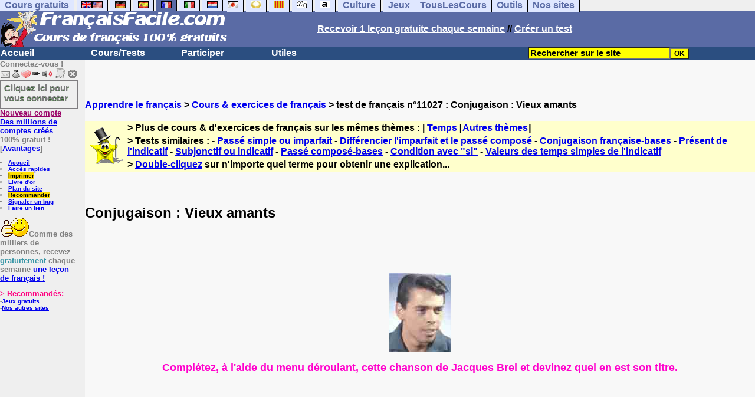

--- FILE ---
content_type: text/html; charset=utf-8
request_url: https://www.google.com/recaptcha/api2/aframe
body_size: 267
content:
<!DOCTYPE HTML><html><head><meta http-equiv="content-type" content="text/html; charset=UTF-8"></head><body><script nonce="-ysQvF7riXpXu9nWBHJYiw">/** Anti-fraud and anti-abuse applications only. See google.com/recaptcha */ try{var clients={'sodar':'https://pagead2.googlesyndication.com/pagead/sodar?'};window.addEventListener("message",function(a){try{if(a.source===window.parent){var b=JSON.parse(a.data);var c=clients[b['id']];if(c){var d=document.createElement('img');d.src=c+b['params']+'&rc='+(localStorage.getItem("rc::a")?sessionStorage.getItem("rc::b"):"");window.document.body.appendChild(d);sessionStorage.setItem("rc::e",parseInt(sessionStorage.getItem("rc::e")||0)+1);localStorage.setItem("rc::h",'1768975281783');}}}catch(b){}});window.parent.postMessage("_grecaptcha_ready", "*");}catch(b){}</script></body></html>